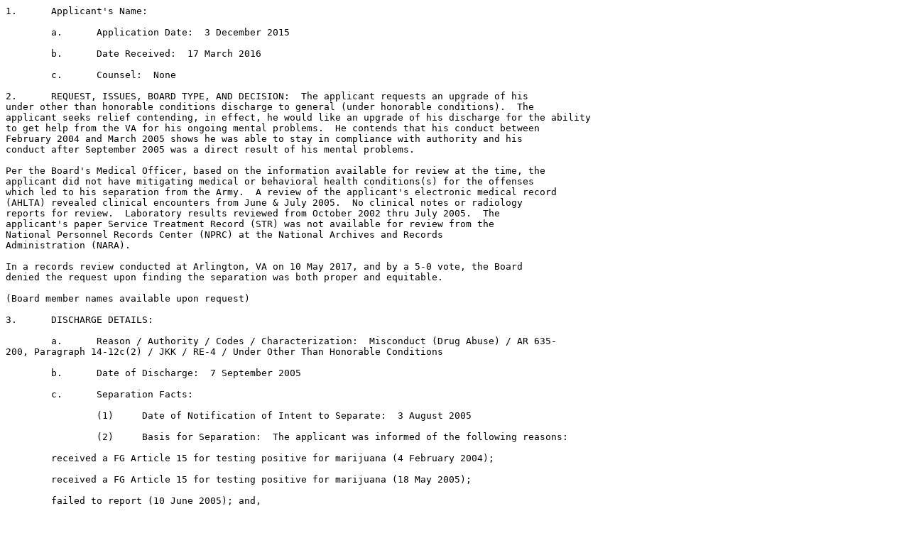

--- FILE ---
content_type: text/plain
request_url: https://boards.law.af.mil/ARMY/DRB/CY2016/AR20160005987.txt
body_size: 4649
content:
1.	Applicant's Name:  

	a.	Application Date:  3 December 2015

	b.	Date Received:  17 March 2016

	c.	Counsel:  None

2.	REQUEST, ISSUES, BOARD TYPE, AND DECISION:  The applicant requests an upgrade of his 
under other than honorable conditions discharge to general (under honorable conditions).  The 
applicant seeks relief contending, in effect, he would like an upgrade of his discharge for the ability 
to get help from the VA for his ongoing mental problems.  He contends that his conduct between 
February 2004 and March 2005 shows he was able to stay in compliance with authority and his 
conduct after September 2005 was a direct result of his mental problems.

Per the Board's Medical Officer, based on the information available for review at the time, the 
applicant did not have mitigating medical or behavioral health conditions(s) for the offenses 
which led to his separation from the Army.  A review of the applicant's electronic medical record 
(AHLTA) revealed clinical encounters from June & July 2005.  No clinical notes or radiology 
reports for review.  Laboratory results reviewed from October 2002 thru July 2005.  The 
applicant's paper Service Treatment Record (STR) was not available for review from the 
National Personnel Records Center (NPRC) at the National Archives and Records 
Administration (NARA).

In a records review conducted at Arlington, VA on 10 May 2017, and by a 5-0 vote, the Board 
denied the request upon finding the separation was both proper and equitable. 

(Board member names available upon request)

3.	DISCHARGE DETAILS:

	a.	Reason / Authority / Codes / Characterization:  Misconduct (Drug Abuse) / AR 635-
200, Paragraph 14-12c(2) / JKK / RE-4 / Under Other Than Honorable Conditions

	b.	Date of Discharge:  7 September 2005

	c.	Separation Facts:  

		(1)	Date of Notification of Intent to Separate:  3 August 2005

		(2)	Basis for Separation:  The applicant was informed of the following reasons: 

	received a FG Article 15 for testing positive for marijuana (4 February 2004);

	received a FG Article 15 for testing positive for marijuana (18 May 2005); 

	failed to report (10 June 2005); and, 

	arrested for possession of an unregistered weapon and marijuana (15 June 2005).

		(3)	Recommended Characterization:  Under Other Than Honorable Conditions

		(4)	Legal Consultation Date:  Undated
		(5)	Administrative Separation Board:  Waived, undated

		(6)	Separation Decision Date / Characterization:  19 August 2005 / Under Other 
Than Honorable Conditions

4.	SERVICE DETAILS:

	a.	Date / Period of Enlistment:  28 October 2003 / 3 years
 
	b.	Age at Enlistment / Education / GT Score:  19 / HS Graduate / 88

	c.	Highest Grade Achieved / MOS / Total Service:  E-4 / 92A10, Automated Logistical /   
2 years, 10 months, 29 days

	d.	Prior Service / Characterizations:  
	ARNG, 23 September 2002 to 21 October 2002 / NA
	OAD, 22 October 2002 to 16 April 2003 / UNC
	RA, 17 April 2003 to 27 October 2003 / HD

	e.	Overseas Service / Combat Service:  SWA / Iraq (21 February 2004 to 10 March2005)

	f.	Awards and Decorations:  NDSM, ASR, GWOTEM, GWOTSM

	g.	Performance Ratings:  NA

	h.	Disciplinary Action(s) / Evidentiary Record:  FG Article 15, dated 18 May 2005, for 
wrongful use of marijuana (between 20 March 2005 and 20 April 2005).  The punishment 
consisted of forfeiture of $617 pay and 14 days extra duty and restriction.

Military Police Report, dated 22 June 2005, reflects the applicant was the subject of an 
investigation for unlawful possession of a firearm, failure to obey an order or regulation, 
wrongful possession of marijuana

Report of Mental Status Evaluation, dated 18 July 2005, reflects the applicant did not suffer from 
a psychiatric disease or defect that would cause significant defects in judgment or reliability.  

The applicant received numerous negative counseling statements for various acts of 
misconduct and performance counseling.

	i.	Lost Time / Mode of Return:  10 days (NIF, 22 August 2005 to 7 September 2005) 

	j.	Diagnosed PTSD / TBI / Behavioral Health:  None

5.	APPLICANT-PROVIDED EVIDENCE:  DD Form 293.

6.	POST SERVICE ACCOMPLISHMENTS:  None submitted with the application.

7.	REGULATORY CITATION(S):  Army Regulation 635-200 sets forth the basic authority for the 
separation of enlisted personnel.  Chapter 14 establishes policy and prescribes procedures for 
separating members for misconduct.  Specific categories include minor disciplinary infractions, a 
pattern of misconduct, and commission of a serious offense, to include abuse of illegal drugs, 
convictions by civil authorities and desertion or being absent without leave.  Action will be taken 
to separate a member for misconduct when it is clearly established that rehabilitation is 
impractical or unlikely to succeed.  Army policy states that an under other than honorable 
conditions discharge is normally considered appropriate; however, a general, under honorable 
conditions or an honorable discharge may be granted.

Paragraph 14-12c(2) terms abuse of illegal drugs as serious misconduct.  It continues; however, 
by recognizing relevant facts may mitigate the nature of the offense.  Therefore, a single drug 
abuse offense may be combined with one or more minor disciplinary infractions or incidents of 
other misconduct and processed for separation under paragraph 14-12a or 14-12b as 
appropriate.
Secretary of Defense Memorandum for Secretaries of the Military Departments (Subject: 
Supplemental Guidance to Military Boards for Correction of Military/Naval Records Considering 
Discharge Upgrade Requests by Veterans Claiming Post Traumatic Stress Disorder, dated 
September 3, 2014), provided guidance to help ensure consistency across the military services 
in consideration of PTSD relevant to Service Members' discharges.

"Liberal consideration will be given in petitions for changes in characterization of service to 
service treatment record entries which document one of more symptoms which meet the 
diagnostic criteria of Post-Traumatic Stress Disorder (PTSD) or related conditions.  Special 
consideration will be given to Department of Veterans Affairs (VA) determinations which 
document PTSD or PTSD-related conditions connected to military services.  In cases where 
Service Records or any document from the period of service substantiated the existence of one 
or more symptoms of what is now recognized as PTSD or PTSD-related condition during the 
time of service, liberal consideration will be given to finding that PTSD existed at the time of 
service.  Liberal consideration will also be given in cases where civilian providers confer 
diagnoses of PTSD or PTSD-related conditions, when case records contain narratives that 
support symptomatology at the time of service, or when any other evidence which may 
reasonably indicate that PTSD or a PTSD-related disorder existed at the time of discharge 
which might have mitigated the misconduct that caused the under other than honorable 
conditions characterization of service.  This guidance in not applicable to cases involving pre-
existing conditions which are determined not to have been incurred or aggravated while in 
military service."

"Conditions documented in the record that can reasonably be determined to have existed at the 
time of discharge will be considered to have existed at the time of discharge.  In cases in which 
PTSD or PTSD related conditions may be reasonably determined to have existed at the time of 
discharge, those conditions will be considered potential mitigating factors in the misconduct that 
caused the under other than honorable conditions characterization of service.  Correction 
boards will exercise caution in weighing evidence of mitigation in cases in which serious 
misconduct precipitated a discharge with a characterization of service other than honorable 
conditions.  Potentially mitigating evidence of the existence of undiagnosed combat related 
PTSD or PTSD-related conditions as a causative factor in the misconduct resulting in discharge 
will be carefully weighed against the severity of the misconduct. PTSD is not a likely cause of 
premeditated misconduct.  Correction Boards will also exercise caution in weighing evidence of 
mitigation in all cases of misconduct by carefully considering the likely causal relationship of 
symptoms to the misconduct."   

8.	DISCUSSION OF FACT(S):  The applicant requests an upgrade of his under other than 
honorable conditions discharge to general (under honorable conditions).  The applicant's record 
of service, the issues and documents submitted with his application were carefully reviewed.

The record confirms the applicant's discharge was appropriate because the quality of his 
service was not consistent with the Army's standards for acceptable personal conduct and 
performance of duty by military personnel.  It brought discredit on the Army, and was prejudicial 
to good order and discipline.  

Furthermore, by violating the Army's policy not to possess or use illegal drugs, the applicant 
compromised the trust and confidence placed in a Soldier.  The applicant, as a Soldier, had the 
duty to support and abide by the Army's drug policies.  By abusing illegal drugs, the applicant 
knowingly risked a military career and diminished the quality of his service below that meriting a 
general (under honorable conditions) discharge.

The applicant provided no independent corroborating evidence demonstrating that either the 
command's action was erroneous or that the applicant's service mitigated the misconduct or 
poor duty performance, such that he should have been retained on Active duty.

The applicant desires an upgrade of his discharge in order to get help from the VA for his 
ongoing mental problems.  He contends that his service conduct between February 2004 and 
March 2005 shows he was able to stay in compliance with authority and his conduct after 
September 2005 was a direct result of his mental problems.  

The applicant's contentions were noted; however, the service record does not support the 
applicant's contention, and no evidence to support it has been submitted to corroborate the 
discharge was the result of any medical condition.  Further, the record does not contain any 
medical evidence to indicate a problem which would have rendered the applicant disqualified for 
further military service.  It should be noted, the applicant did not submit any evidence to support 
the contention that the discharge was the result of any medical condition.  

The discharge was consistent with the procedural and substantive requirements of the 
regulation, was within the discretion of the separation authority, and the applicant was provided 
full administrative due process.  

9.	BOARD DETERMINATION:  In a records review conducted at Arlington, VA on 10 May 2017, 
and by a 5-0 vote, the Board denied the request upon finding the separation was both proper 
and equitable. 

 
10.	BOARD ACTION DIRECTED:

	a.	Issue a New DD-214 / Issue a New Separation Order:  			No

	b.	Change Characterization to:  						No Change

	c.	Change Reason to:  								No Change

	d.	Change SPD / RE Code to:  						No Change

	e.	Restore (Restoration of) Grade to:  					No Change


Authenticating Official:

 
























Legend:
AWOL - Absent Without Leave	GD - General Discharge	NCO - Noncommissioned Officer	SCM - Summary Court Martial 
BCD - Bad Conduct Discharge	HS - High School	NIF - Not in File	SPCM - Special Court Martial
BH - Behavioral Health	HD - Honorable Discharge	NOS - Not Otherwise Specified	SPD - Separation Program Designator
CG - Company Grade Article 15	IADT - Initial Active Duty Training	OAD - Ordered to Active Duty	TBI - Traumatic Brain Injury
CID - Criminal Investigation Division	MP - Military Police 	OMPF - Official Military Personnel File	UNC - Uncharacterized Discharge
ELS - Entry Level Status	MST - Military Sexual Trauma	PTSD - Post-Traumatic Stress Disorder	UOTHC - Under Other Than Honorable Conditions
FG - Field Grade Article 15	NA - Not applicable	RE - Reentry	VA - Veterans Affairs
ARMY DISCHARGE REVIEW BOARD CASE REPORT AND DIRECTIVE
AR20160005987
2

